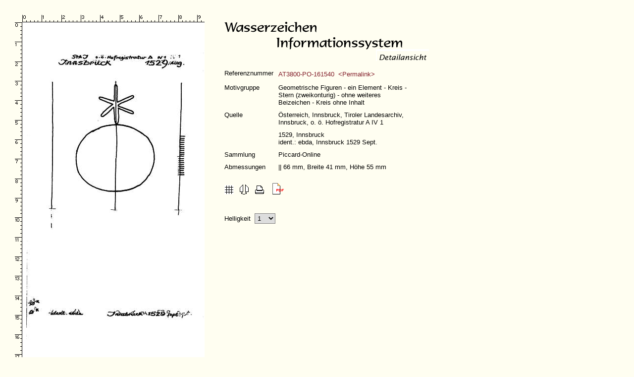

--- FILE ---
content_type: text/html; charset=UTF-8
request_url: https://www.wasserzeichen-online.de/wzis/detailansicht.php?id=3182
body_size: 1868
content:
<!DOCTYPE HTML PUBLIC "-//W3C//DTD HTML 4.01 Transitional//EN" "http://www.w3.org/TR/html4/loose.dtd">
<html>
<head>
<meta http-equiv="content-type" content="text/html; charset=utf-8">
<title>Wasserzeichen-Informationssystem - Detailansicht</title>
<link rel="stylesheet" href="style/allgemein.css" type="text/css">
<meta name="author" content="Dr. Thomas Fricke">
<meta name="organization" content="Landesarchiv Baden-W&uuml;rttemberg">
<link rel="canonical" href="https://www.wasserzeichen-online.de/?ref=AT3800-PO-161540">

<script src = "allgemein.js" language = "javascript" TYPE = "text/javascript"></script>
<script type="text/javascript">

  var _gaq = _gaq || [];
  _gaq.push(['_setAccount', 'UA-2137060-17']);
  _gaq.push(['_trackPageview']);

  (function() {
    var ga = document.createElement('script'); ga.type = 'text/javascript'; ga.async = true;
    ga.src = ('https:' == document.location.protocol ? 'https://ssl' : 'http://www') + '.google-analytics.com/ga.js';
    var s = document.getElementsByTagName('script')[0]; s.parentNode.insertBefore(ga, s);
  })();

</script>
</head>
<body text="#000000" bgcolor="whitesmoke" link="#FF0000" alink="#FF0000" vlink="#FF0000">

	<div id="gitter" class="drag"><img src="gitter.php?breite=368&amp;hoehe=834" width="368" height="834" border="0" title="Verschiebbares Gitter" alt="Verschiebbares Gitter"></div>
	
	<div id="detailansicht"><table cellspacing=0 cellpadding=0>
	
	<tr>
	
	<!-- linke Seite --> 
	
	 <td><table cellspacing=0 cellpadding=0>
	<tr>
	 <td width="15"></td>
	 <td><div id="lineal2" class="drag"><img src="lineal.php?breite=368" width="368" height="15" border="0" title="Verschiebbares Lineal" alt="Verschiebbares Lineal"></div></td>
	</tr>
	<tr>
	 <td><div id="lineal1" class="drag"><img src="lineal.php?hoehe=834" width="15" height="834" border="0" title="Verschiebbares Lineal" alt="Verschiebbares Lineal"></div></td>
	 <td><img src="bild.php?idwmarks=3182&amp;breite=368&amp;gamma=" border=0 title="AT3800-PO-161540" alt="AT3800-PO-161540"></td>
	</tr>
	</table></td>
	 
	<!-- rechte Seite --> 
	 
	 <td class="detailansichtdaten"><a href="https://www.wasserzeichen-online.de/?ref=AT3800-PO-161540" target="_opener"><img src="image/detailansicht_titel3.gif" height="80" width="413" title="Wasserzeichen-Informationssystem - Detailansicht" alt="Wasserzeichen-Informationssystem - Detailansicht" class="titel"></a>
	<table cellpadding=5><tr><td title="IDmotif: 20465 / IDwmarks: 3182 / IDsingle: 36565 / IDcollection: 35 / IDdepository: 111">Referenznummer</td><td><a href="https://www.wasserzeichen-online.de/?ref=AT3800-PO-161540" rel="nofollow" >AT3800-PO-161540&nbsp;&nbsp;&lt;Permalink&gt;</a></td></tr><tr><td>Motivgruppe</td><td>Geometrische Figuren - ein Element - Kreis - Stern (zweikonturig) - ohne weiteres Beizeichen - Kreis ohne Inhalt</td></tr><tr><td>Quelle</td><td>Österreich, Innsbruck, Tiroler Landesarchiv, Innsbruck, o. ö. Hofregistratur A IV 1</td></tr>
<tr><td></td><td>1529, Innsbruck<br>ident.: ebda, Innsbruck 1529 Sept.</td></tr>
<tr><td>Sammlung</td><td>Piccard-Online</td></tr>
<tr><td>Abmessungen</td><td>|| 66 mm, Breite 41 mm, Höhe 55 mm</td></tr>
	
	<form action="detailansicht.php" name="formular" method="GET">
	
		
	</table>
	
	<p style="margin-left:5px;margin-top:20px;"><a href="javascript:gitteranaus(45,45)"><img src="image/gitter_an.gif" width="19" height="19" border="0" title="Gitter ein- und ausblenden" alt="Gitter ein- und ausblenden"></a>&nbsp;&nbsp;
	
	<a href="detailansicht.php?id=3182&amp;gamma=&amp;spiegeln=1"><img src="image/spiegeln.gif" width="18" height="20" border="0" title="Bild spiegeln" alt="Bild spiegeln"></a>&nbsp;&nbsp;
	
	<a href="javascript:window.print();Ebaus('gitter');position('lineal1',0,0);position('lineal2',0,0);"><img src="image/druck.gif" width="20" height="20" border="0" title="Bild und Text drucken" alt="Bild und Text drucken"></a>&nbsp;&nbsp;&nbsp;&nbsp;<a href="pdf.php?id=3182&amp;anzahlbilder=&amp;spiegeln=1" target="_extern"><img src="image/pdf.gif" width="23" height="23" border="0" title="Maßstabgetreues Abbild" alt="Maßstabgetreues Abbild"></a>
	
	
	</p>
	
	<p style="margin-top:35px;margin-left:5px;">Helligkeit&nbsp;&nbsp;<select name="gamma" onchange="this.form.submit()" >
<option value="0.1" >0.1</option><option value="0.2" >0.2</option><option value="0.3" >0.3</option><option value="0.4" >0.4</option><option value="0.5" >0.5</option><option value="0.6" >0.6</option><option value="0.7" >0.7</option><option value="0.8" >0.8</option><option value="0.9" >0.9</option><option value="1" selected>1</option><option value="1.1" >1.1</option><option value="1.2" >1.2</option><option value="1.3" >1.3</option><option value="1.4" >1.4</option><option value="1.5" >1.5</option><option value="1.6" >1.6</option><option value="1.7" >1.7</option><option value="1.8" >1.8</option><option value="1.9" >1.9</option><option value="2" >2</option></select></p>
	
	<input type="Hidden" name="id" value="3182">
	<input type="Hidden" name="spiegeln" value="">
</form>
</td>
</tr>
</table>


</div>


</body>
</html>

--- FILE ---
content_type: application/javascript
request_url: https://www.wasserzeichen-online.de/wzis/allgemein.js
body_size: 2276
content:

// Browser identifizieren
    
    if (document.all) {
	ie = 1;
	n6 = 0;
    }
   
    if (document.getElementById && !document.all) {
	ie = 0;
	n6 = 1;
    }



function wechselschalter_iframe(ebene, adresse, ohneScrollen) {
	
	if (document.getElementById(ebene).firstChild && document.getElementById(ebene)) {
		
		
		var zustand = document.getElementById(ebene).style.display;
		
		if (!zustand || zustand == "none") {
		
			if (ohneScrollen != 1) {
				
				window.scrollTo({top: 0, left: 0, behavior: "smooth"}); 
				
			}
			
			document.getElementById(ebene).firstChild.src = adresse;
		    document.getElementById(ebene).style.display = 'inline';
		    
		}
		
		if (zustand == "inline") {
			
			if (adresse != '' && document.getElementById(ebene).firstChild.src != adresse) {
				
				document.getElementById(ebene).firstChild.src = adresse;
				
				} else {
				
				document.getElementById(ebene).style.display = 'none';
				
			}
			
		}
		
	}
	
}

function Fenster(seite, inhalt, hoehe, breite) {

	var newwindow = window.open(seite, inhalt, 'RESIZABLE,MENUBAR=yes,SCROLLBARS=yes,WIDTH=' + breite + ',HEIGHT=' + hoehe + ',dependent');

	Fokus(newwindow);
	
	if (navigator.appVersion.substr(0, 1) >= "4") {
	
	    if (navigator.appVersion == "Navigator")
	    {
	      var X = 2;
	      var I = 66;
	    }
	    else
	    {
	      var X = 0;
	      var I = 66;
	    }
	
	    var Y = (screen.height - I - hoehe);
	
	    newwindow.moveTo(X, Y);
	    
	}

}

function Fokus(Window)
{
  if (navigator.appVersion.substring(0, 1) >= "3")
  {
    Window.focus();
  }
}

// Ebenen zeigen - verbergen


function Eban(ebene) {
	document.getElementById(ebene).style.visibility = "visible";
}


function Ebaus(ebene) {
	document.getElementById(ebene).style.visibility = "hidden";
     }


// ------------------  ARCHIVALIE VERSCHIEBEN Internet Explorer  ---------------

// Generic Drag Script- © Dynamic Drive (www.dynamicdrive.com)


var dragapproved=false
var z,x,y


function move(e){
if (dragapproved){
z.style.left=n6? temp1+e.clientX-x +"px" : temp1+event.clientX-x +"px"
z.style.top=n6? temp2+e.clientY-y +"px" : temp2+event.clientY-y +"px"
// edit tow 17.01.2012: +"px" hinzugefügt, um JS mit Html-Doctype-Angabe lauffähig zu machen
return false
}
}


function drags(e){
if (!ie&&!n6)
return
var firedobj=n6? e.target : event.srcElement
var topelement=n6? "HTML" : "BODY"


while (firedobj.tagName!=topelement&&firedobj.className!="drag"){
firedobj=n6? firedobj.parentNode : firedobj.parentElement
}


if (firedobj.className=="drag"){
dragapproved=true
z=firedobj
temp1=parseInt(z.style.left+0)
temp2=parseInt(z.style.top+0)
x=n6? e.clientX: event.clientX
y=n6? e.clientY: event.clientY
document.onmousemove=move
return false
}
}
document.onmousedown=drags
document.onmouseup=new Function("dragapproved=false")




// ---------------- Archivalie zur&uuml;cksetzen/positionieren ---------------


function position(ebene, zux, zuy) {

	document.getElementById(ebene).style.left = zux
	document.getElementById(ebene).style.top = zuy
	
}


function gitteranaus(xGitter, yGitter) {

if (document.getElementById("gitter").style.visibility == "visible") {
	Ebaus("gitter");
} else {
	Eban("gitter");
	position("gitter",xGitter,yGitter);
	position("lineal1",0,0);
	position("lineal2",0,0);
}
	
}

// Scrollen

function scrollen() {

	if (document.getElementById("baumMarke")) {
		document.getElementById("baumMarke").scrollIntoView(true);
	}
	if (document.getElementById("hauptMarke")) {
		document.getElementById("hauptMarke").scrollIntoView(true);
	}
	window.scrollTo(0,0);
}


// Suche

/*

function suchesenden() {

	if (document.suchformular.suchfeld.value) {
	
		if (document.suchformular.suchmethode[1].checked == true) {
		
			document.suchformular.sucheMotivgruppe.value = "";
			document.suchformular.elements["suche[1]"].value = document.suchformular.suchfeld.value;

		} else {
		
			document.suchformular.elements["suche[1]"].value = "";
			document.suchformular.sucheMotivgruppe.value = document.suchformular.suchfeld.value;
		}
		
		document.suchformular.submit();
	}

}
*/

function entferneDefaultInputvalue(feld, defaultwert, anderesFeld) {
		
	document.suchformular[anderesFeld].value = "";
		
	if (document.suchformular[feld].value == defaultwert) {
	
		document.suchformular[feld].value = "";
		
	}
	
	document.getElementById(feld).style.color = "#000000";
	document.getElementById(anderesFeld).style.color = "#000000";

}

function aendereSuchmaskentyp (zeile) {

	document.formular_wz.elements["zeigeSuchmasken[" + zeile + "]"].value = document.formular_wz.elements["id[" + zeile + "]"].value;
	document.formular_wz.action = "suche.php";
	document.formular_wz.submit();
	
}

function eingabezeileHinzufuegen () {

	document.formular_wz.neueEingabezeile.value = 1;
	document.formular_wz.action = "suche.php";
	document.formular_wz.submit();
	
}

function eingabezeileEntfernen (id) {

	document.formular_wz.zuloeschendeEingabezeile.value = id;
	document.formular_wz.action = "suche.php";
	document.formular_wz.submit();
	
}

function aendereAction (ziel) {

	document.formular_wz.action = ziel;
	document.formular_wz.submit();
	
}

// Zeitraum

function pruefeDatum(feld) {

         var rohDatum = document.formular_wz.elements[feld].value;

        if (rohDatum.search(/^(([0-3]?\d\.)?[0-1]?\d\.)?\d{4}$/) == -1) {  // abfragen, ob Eingabe richtig ist
                if (rohDatum != "") {
                        document.formular_wz.elements[feld].value = "";
                        alert ("Geben Sie das Datum bitte in der Form (t)t.(m)m.jjjj oder jjjj ein\nalso z.B. 1.6.1910, 01.06.1910 oder 1910");
                }
        } else {

                if ( rohDatum.search(/^\d{4}$/) != -1) {        // wenn nur die Jahreszahl eingegeben wurde
                        document.formular_wz.elements[feld].value = "00.00." + rohDatum;
                } else {
                        var teildatum = rohDatum.split(".");         // Monat und Jahr zweistellig erzeugen

                        if (teildatum.length == 3) {
                           for (i=0; i<2 ; i++ ) {
                                if (teildatum[i].length == 1) {
                                   teildatum[i] = "0" + teildatum[i];
                                }
                           }

                           rohDatum = teildatum[0] + "." + teildatum[1] + "." + teildatum[2];
                        } else {

                          if (teildatum[0].length == 1) {
                             teildatum[0] = "0" + teildatum[0];
                          }
                           rohDatum = "00." + teildatum[0] + "." + teildatum[1];
                        }

                        document.formular_wz.elements[feld].value = rohDatum;
                }
        }
		
}


// Sucheergebnis - weiterblaettern

function su_erg_seitenwechsel(a) {

	document.uebergabe.action = "suchergebnis.php";
	document.uebergabe.trefferseite.value = a;
	document.uebergabe.submit();

}

// Sucheergebnis - neue Suche

function su_erg_neuesuche() {

	document.uebergabe.action = "suche.php";
	document.uebergabe.submit();

}

// Suchergebnis in gis-Darstellung

function suchergebniskarte(trefferanzahl, maxtreffer) {

	if (document.form_karte) {
	
		if (trefferanzahl < maxtreffer) {
		
			document.form_karte.submit();
		
		} else {
		
			alert ("Die Treffermenge ist für die Kartenanzeige zu groß. Bitte grenzen Sie Ihre Suche ein.");
		
		}
		
	
	}
	

}
